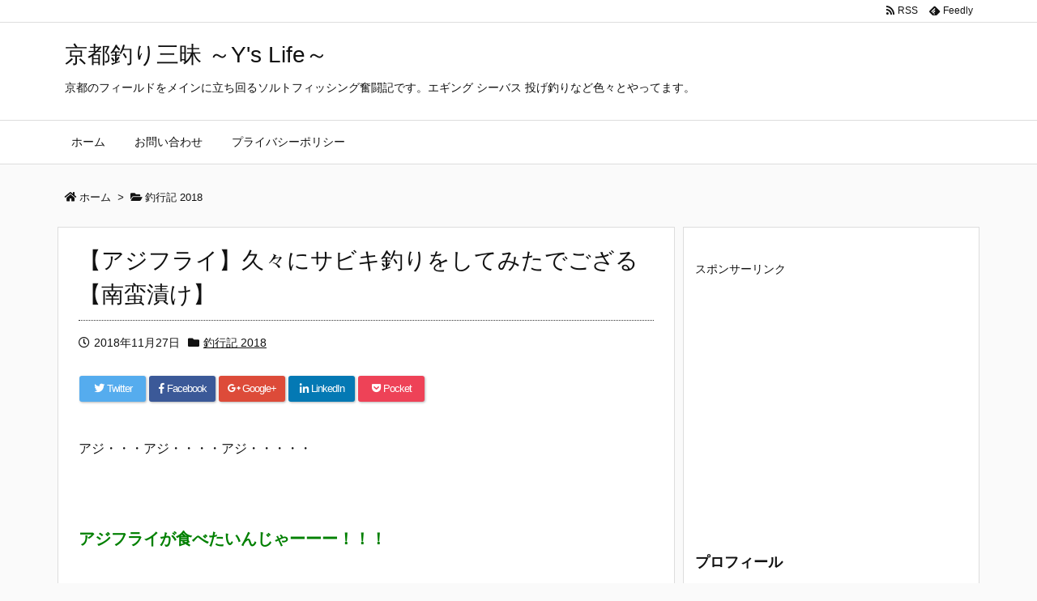

--- FILE ---
content_type: text/html; charset=utf-8
request_url: https://accounts.google.com/o/oauth2/postmessageRelay?parent=https%3A%2F%2Fys-life.net&jsh=m%3B%2F_%2Fscs%2Fabc-static%2F_%2Fjs%2Fk%3Dgapi.lb.en.2kN9-TZiXrM.O%2Fd%3D1%2Frs%3DAHpOoo_B4hu0FeWRuWHfxnZ3V0WubwN7Qw%2Fm%3D__features__
body_size: 159
content:
<!DOCTYPE html><html><head><title></title><meta http-equiv="content-type" content="text/html; charset=utf-8"><meta http-equiv="X-UA-Compatible" content="IE=edge"><meta name="viewport" content="width=device-width, initial-scale=1, minimum-scale=1, maximum-scale=1, user-scalable=0"><script src='https://ssl.gstatic.com/accounts/o/2580342461-postmessagerelay.js' nonce="Hr6DZma4oZ8HsrZCq28ttg"></script></head><body><script type="text/javascript" src="https://apis.google.com/js/rpc:shindig_random.js?onload=init" nonce="Hr6DZma4oZ8HsrZCq28ttg"></script></body></html>

--- FILE ---
content_type: text/html; charset=utf-8
request_url: https://www.google.com/recaptcha/api2/aframe
body_size: 268
content:
<!DOCTYPE HTML><html><head><meta http-equiv="content-type" content="text/html; charset=UTF-8"></head><body><script nonce="5Pt2_LfYuSWuYVTFxhYKUw">/** Anti-fraud and anti-abuse applications only. See google.com/recaptcha */ try{var clients={'sodar':'https://pagead2.googlesyndication.com/pagead/sodar?'};window.addEventListener("message",function(a){try{if(a.source===window.parent){var b=JSON.parse(a.data);var c=clients[b['id']];if(c){var d=document.createElement('img');d.src=c+b['params']+'&rc='+(localStorage.getItem("rc::a")?sessionStorage.getItem("rc::b"):"");window.document.body.appendChild(d);sessionStorage.setItem("rc::e",parseInt(sessionStorage.getItem("rc::e")||0)+1);localStorage.setItem("rc::h",'1769025569680');}}}catch(b){}});window.parent.postMessage("_grecaptcha_ready", "*");}catch(b){}</script></body></html>

--- FILE ---
content_type: text/plain
request_url: https://www.google-analytics.com/j/collect?v=1&_v=j102&a=1077461310&t=pageview&_s=1&dl=https%3A%2F%2Fys-life.net%2Ffishinglog-2018%2F2018-1127%2F&ul=en-us%40posix&dt=%E3%80%90%E3%82%A2%E3%82%B8%E3%83%95%E3%83%A9%E3%82%A4%E3%80%91%E4%B9%85%E3%80%85%E3%81%AB%E3%82%B5%E3%83%93%E3%82%AD%E9%87%A3%E3%82%8A%E3%82%92%E3%81%97%E3%81%A6%E3%81%BF%E3%81%9F%E3%81%A7%E3%81%94%E3%81%96%E3%82%8B%E3%80%90%E5%8D%97%E8%9B%AE%E6%BC%AC%E3%81%91%E3%80%91%20%7C%20%E4%BA%AC%E9%83%BD%E9%87%A3%E3%82%8A%E4%B8%89%E6%98%A7%20%EF%BD%9EY%27s%20Life%EF%BD%9E&sr=1280x720&vp=1280x720&_u=IEBAAEABAAAAACAAI~&jid=1196459180&gjid=1772813789&cid=106674131.1769025568&tid=UA-102816895-1&_gid=1497898677.1769025568&_r=1&_slc=1&z=1835251755
body_size: -449
content:
2,cG-Z2TKDB038Z

--- FILE ---
content_type: application/javascript
request_url: https://ys-life.net/wp-content/themes/luxeritas/js/luxe.async.min.js?v=1575656957
body_size: 168
content:
(function(d){var n=d.createElement('link');n.async=true;n.defer=true;n.rel='stylesheet';n.href='//ys-life.net/wp-content/themes/luxeritas/style.async.min.css?v=1575656957';if(d.getElementsByTagName('head')[0]!==null){d.getElementsByTagName('head')[0].appendChild(n);}})(document);